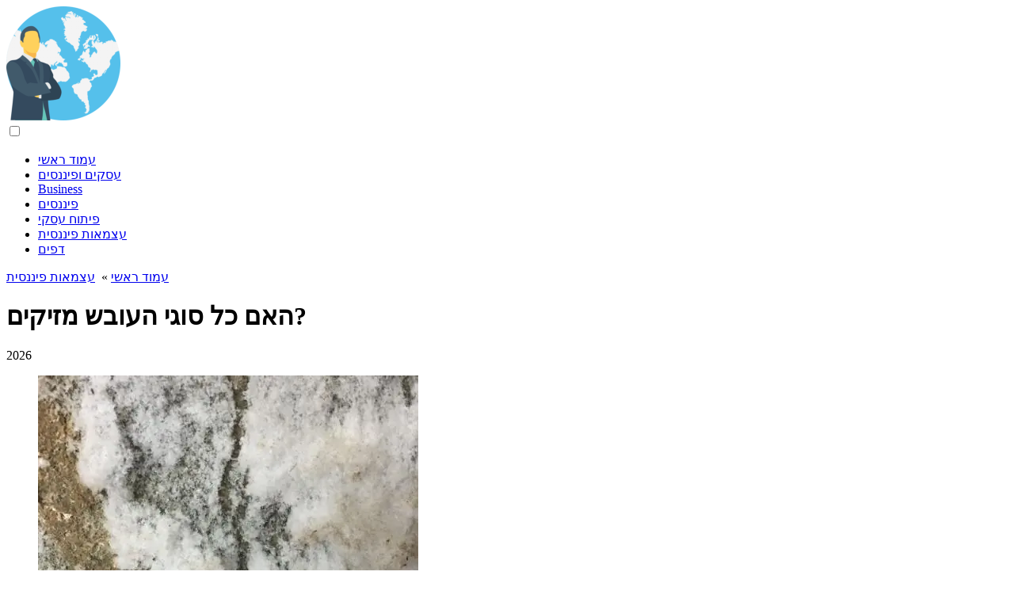

--- FILE ---
content_type: text/html; charset=UTF-8
request_url: https://he.answers-business.com/14033518-are-all-types-of-mold-harmful
body_size: 8606
content:
<!DOCTYPE html>

<html lang="he" prefix="og: http://ogp.me/ns#">

<head>

  
<title>האם כל סוגי העובש מזיקים? - עצמאות פיננסית</title>
<meta charset="UTF-8">
<meta name="description" content="סוגי עובש. עובשים מזיקים יכולים להיות כל אחד מהסיווגים הבאים: אלרגניים: עובשים הגורמים ומייצרים אלרגיות ותגובות אלרגיות כגון התקפי אסטמה. פתוגניים: עובשים הגורמים לבעיות בריאותיות אצל הסובלים ממחלה חריפה">
<meta name="viewport" content="width=device-width,initial-scale=1.0">
<meta name="robots" content="max-image-preview:large">

<meta property="og:title" content="האם כל סוגי העובש מזיקים? - עצמאות פיננסית">
<meta property="og:description" content="סוגי עובש. עובשים מזיקים יכולים להיות כל אחד מהסיווגים הבאים: אלרגניים: עובשים הגורמים ומייצרים אלרגיות ותגובות אלרגיות כגון התקפי אסטמה. פתוגניים: עובשים הגורמים לבעיות בריאותיות אצל הסובלים ממחלה חריפה">
<meta property="og:site_name" content="Answers Business">
<meta property="og:locale" content="he_IL">
<meta property="og:type" content="article">
<meta property="og:url" content="https://he.answers-business.com/14033518-are-all-types-of-mold-harmful">
<meta property="og:image" content="https://i.answers-business.com/preview/business-and-finance/14033518-are-all-types-of-mold-harmful-j.webp">

<link rel="canonical" href="https://he.answers-business.com/14033518-are-all-types-of-mold-harmful">
<link rel="icon" type="image/png" sizes="48x48" href="https://answers-business.com/favicon.png">

<link rel="alternate" hreflang="x-default" href="https://answers-business.com/14033518-are-all-types-of-mold-harmful">
<link rel="alternate" hreflang="de" href="https://answers-business.com/14033518-are-all-types-of-mold-harmful">
<link rel="alternate" hreflang="af" href="https://af.answers-business.com/14033518-are-all-types-of-mold-harmful">
<link rel="alternate" hreflang="ar" href="https://ar.answers-business.com/14033518-are-all-types-of-mold-harmful">
<link rel="alternate" hreflang="az" href="https://az.answers-business.com/14033518-are-all-types-of-mold-harmful">
<link rel="alternate" hreflang="bg" href="https://bg.answers-business.com/14033518-are-all-types-of-mold-harmful">
<link rel="alternate" hreflang="bn" href="https://bn.answers-business.com/14033518-are-all-types-of-mold-harmful">
<link rel="alternate" hreflang="bs" href="https://bs.answers-business.com/14033518-are-all-types-of-mold-harmful">
<link rel="alternate" hreflang="ca" href="https://ca.answers-business.com/14033518-are-all-types-of-mold-harmful">
<link rel="alternate" hreflang="cs" href="https://cs.answers-business.com/14033518-are-all-types-of-mold-harmful">
<link rel="alternate" hreflang="el" href="https://el.answers-business.com/14033518-are-all-types-of-mold-harmful">
<link rel="alternate" hreflang="es" href="https://es.answers-business.com/14033518-are-all-types-of-mold-harmful">
<link rel="alternate" hreflang="et" href="https://et.answers-business.com/14033518-are-all-types-of-mold-harmful">
<link rel="alternate" hreflang="fi" href="https://fi.answers-business.com/14033518-are-all-types-of-mold-harmful">
<link rel="alternate" hreflang="fr" href="https://fr.answers-business.com/14033518-are-all-types-of-mold-harmful">
<link rel="alternate" hreflang="he" href="https://he.answers-business.com/14033518-are-all-types-of-mold-harmful">
<link rel="alternate" hreflang="hr" href="https://hr.answers-business.com/14033518-are-all-types-of-mold-harmful">
<link rel="alternate" hreflang="hu" href="https://hu.answers-business.com/14033518-are-all-types-of-mold-harmful">
<link rel="alternate" hreflang="hy" href="https://hy.answers-business.com/14033518-are-all-types-of-mold-harmful">
<link rel="alternate" hreflang="id" href="https://id.answers-business.com/14033518-are-all-types-of-mold-harmful">
<link rel="alternate" hreflang="it" href="https://it.answers-business.com/14033518-are-all-types-of-mold-harmful">
<link rel="alternate" hreflang="ka" href="https://ka.answers-business.com/14033518-are-all-types-of-mold-harmful">
<link rel="alternate" hreflang="kk" href="https://kk.answers-business.com/14033518-are-all-types-of-mold-harmful">
<link rel="alternate" hreflang="ky" href="https://ky.answers-business.com/14033518-are-all-types-of-mold-harmful">
<link rel="alternate" hreflang="lt" href="https://lt.answers-business.com/14033518-are-all-types-of-mold-harmful">
<link rel="alternate" hreflang="lv" href="https://lv.answers-business.com/14033518-are-all-types-of-mold-harmful">
<link rel="alternate" hreflang="mn" href="https://mn.answers-business.com/14033518-are-all-types-of-mold-harmful">
<link rel="alternate" hreflang="ms" href="https://ms.answers-business.com/14033518-are-all-types-of-mold-harmful">
<link rel="alternate" hreflang="nl" href="https://nl.answers-business.com/14033518-are-all-types-of-mold-harmful">
<link rel="alternate" hreflang="no" href="https://no.answers-business.com/14033518-are-all-types-of-mold-harmful">
<link rel="alternate" hreflang="pl" href="https://pl.answers-business.com/14033518-are-all-types-of-mold-harmful">
<link rel="alternate" hreflang="pt" href="https://pt.answers-business.com/14033518-are-all-types-of-mold-harmful">
<link rel="alternate" hreflang="ro" href="https://ro.answers-business.com/14033518-are-all-types-of-mold-harmful">
<link rel="alternate" hreflang="ru" href="https://ru.answers-business.com/14033518-are-all-types-of-mold-harmful">
<link rel="alternate" hreflang="sk" href="https://sk.answers-business.com/14033518-are-all-types-of-mold-harmful">
<link rel="alternate" hreflang="sl" href="https://sl.answers-business.com/14033518-are-all-types-of-mold-harmful">
<link rel="alternate" hreflang="sq" href="https://sq.answers-business.com/14033518-are-all-types-of-mold-harmful">
<link rel="alternate" hreflang="sv" href="https://sv.answers-business.com/14033518-are-all-types-of-mold-harmful">
<link rel="alternate" hreflang="sw" href="https://sw.answers-business.com/14033518-are-all-types-of-mold-harmful">
<link rel="alternate" hreflang="th" href="https://th.answers-business.com/14033518-are-all-types-of-mold-harmful">
<link rel="alternate" hreflang="tl" href="https://tl.answers-business.com/14033518-are-all-types-of-mold-harmful">
<link rel="alternate" hreflang="tr" href="https://tr.answers-business.com/14033518-are-all-types-of-mold-harmful">
<link rel="alternate" hreflang="uz" href="https://uz.answers-business.com/14033518-are-all-types-of-mold-harmful">
<link rel="alternate" hreflang="vi" href="https://vi.answers-business.com/14033518-are-all-types-of-mold-harmful">



  
  <script type="application/ld+json">
  {
  "@context":"https://schema.org",
  "@type":"Article",
  "url": "https://he.answers-business.com/14033518-are-all-types-of-mold-harmful",
  "headline": "האם כל סוגי העובש מזיקים?",
  "keywords": "עסקים ופיננסים, פתרונות ירוקים",
  "description": "סוגי עובש. עובשים מזיקים יכולים להיות כל אחד מהסיווגים הבאים: אלרגניים: עובשים הגורמים ומייצרים אלרגיות ותגובות אלרגיות כגון התקפי אסטמה. פתוגניים: עובשים הגורמים לבעיות בריאותיות אצל הסובלים ממחלה חריפה",
  "inLanguage": "he",
  "dateCreated":"2023-12-16T00:17",
  "dateModified":"2025-01-22T15:59",
  "datePublished":"2023-12-16T00:17",
  "typicalAgeRange":"12+",   
  "mainEntityOfPage":{"@type": "WebPage","@id": "https://he.answers-business.com/14033518-are-all-types-of-mold-harmful"},  
  "author":{"@context":"https://schema.org","@type":"Person","name":"Stanley Ellington","email":"ellington@answers-business.com"},
  "image":{"@type": "ImageObject","url": "https://i.answers-business.com/preview/business-and-finance/14033518-are-all-types-of-mold-harmful-j.webp"},
  "publisher":{"@type": "Organization","name": "Anonymous","logo": "https://i.answers-business.com/logo-144x144.png"}
  }
  
}
  </script>
  
</head>

<body>


<div>

  
<header class="site-header tw-text-strong tw-relative tw-w-full">

<div>

<div class="header header-style-2 header-sticky">
<div class="header-bottom">

<a href="/" title="עמוד ראשי" rel="home" itemprop="url"><img src="https://i.answers-business.com/logo-144x144.png" loading="lazy" alt="Logo he.answers-business.com" title="Logo he.answers-business.com" width="144" height="144"><meta itemprop="name" content="עמוד ראשי"></a>

</div>
</div>

<nav itemscope itemtype="https://schema.org/SiteNavigationElement" class="menu--toggle">

<input id="menu--toggle" type="checkbox" aria-label="Menu"><label for="menu--toggle" aria-label="Menu"><span></span></label>

<ul>
<li><a href="/" title="עמוד ראשי" rel="home" itemprop="url"><span itemprop="name">עמוד ראשי</span></a></li>
<li><a href="/business-and-finance/1" title="עסקים ופיננסים" rel="category tag" itemprop="url"><span itemprop="name">עסקים ופיננסים</span></a></li><li><a href="/business/1" title="Business" rel="category tag" itemprop="url"><span itemprop="name">Business</span></a></li><li><a href="/finance/1" title="פיננסים" rel="category tag" itemprop="url"><span itemprop="name">פיננסים</span></a></li><li><a href="/business-development/1" title="פיתוח עסקי" rel="category tag" itemprop="url"><span itemprop="name">פיתוח עסקי</span></a></li><li><a href="/financial-independence/1" title="עצמאות פיננסית" rel="category tag" itemprop="url"><span itemprop="name">עצמאות פיננסית</span></a></li><li><a href="/pages/1" title="דפים" rel="category tag" itemprop="url"><span itemprop="name">דפים</span></a></li>
</ul>

</nav>

</div>


</header>
  <div class="site-content tw-flex-1">

    <div class="has-mode mode-dark tw-bg-black tw-py-10">
      <div class="tw-container tw-text-center">
        <div class="tw-max-w-3xl tw-mx-auto">

          <div class="post-meta post-meta-top tw-overline tw-text-xs tw-text-strong tw-inherit-link-colors tw-mb-2">

            <nav itemscope itemtype="https://schema.org/BreadcrumbList">
              <span itemprop="itemListElement" itemscope itemtype="https://schema.org/ListItem" class="post-meta-categories"><a href="/" title="עמוד ראשי" rel="home" itemprop="item"><span itemprop="name">עמוד ראשי</span></a><meta itemprop="position" content="1"></span>&nbsp;»&nbsp;
              <span itemprop="itemListElement" itemscope itemtype="https://schema.org/ListItem" class="post-meta-categories"><a href="/financial-independence/1" title="עצמאות פיננסית" rel="category tag" itemprop="item"><span itemprop="name">עצמאות פיננסית</span></a><meta itemprop="position" content="2"></span>
            </nav>

          </div>

          <h1 class="post-title tw-text-3xl lg_tw-text-5xl tw-mb-0">האם כל סוגי העובש מזיקים?</h1>

          <div class="post-meta post-meta-bottom tw-text-sm tw-mt-5">
            <time datetime="2026" class="post-meta-date">2026</time>
          </div>

        </div>
      </div>
    </div>

    <div class="tw-container">
      <div class="tw-flex tw-flex-row tw-flex-wrap">

        <main class="tw-w-full tw-px-4 lg_tw-w-2/3">
          <div class="tw-bg-surface tw-px-4">
            <div class="post-content">

              <div>

                <div class="ag-colum-left">
                  <div class="ag-box">
                    
<script>
atOptions={"key":"3ef8ee98ac398ee39a794ef29e38f326","format":"iframe","height":250,"width":300,"params":{}};
</script>
<script data-cfasync="false" src="https://outwardtimetable.com/3ef8ee98ac398ee39a794ef29e38f326/invoke.js"></script>
                  </div>
                </div>

                <div class="ag-colum-right">
                  <div class="ag-box">
                    
  <figure class="image" itemscope itemtype="https://schema.org/ImageObject">
  <img src="https://i.answers-business.com/preview/business-and-finance/14033518-are-all-types-of-mold-harmful-j.webp" loading="lazy" alt="האם כל סוגי העובש מזיקים?" title="האם כל סוגי העובש מזיקים?" itemprop="contentUrl" width="480" height="480" />
<meta itemprop="width" content="480px">
<meta itemprop="height" content="480px">
  <figcaption itemprop="name">האם כל סוגי העובש מזיקים?</figcaption>
  </figure>
                    </div>
                </div>

              </div>

              
              
              <article>

                <div class="article-info">
                  <ul>
                    <li><span class="info-icon">&#x1F464;</span> <strong>מְחַבֵּר</strong> <span>Stanley Ellington</span> <span class="info-icon">&#x1F4E7;</span> <a href="/cdn-cgi/l/email-protection#f0959c9c999e97849f9eb0919e8387958283dd928583999e958383de939f9d"><span class="__cf_email__" data-cfemail="32575e5e5b5c55465d5c72535c41455740411f5047415b5c5741411c515d5f">[email&#160;protected]</span></a>.</li>
                    <li><span class="info-icon">&#x23F1;</span> <strong>Public</strong> 2023-12-16 00:17.</li>
                    <li><span class="info-icon">&#x1F58D;</span> <strong>שונה לאחרונה</strong> 2025-01-22 15:59.</li>
                  </ul>
                </div>
                
                <div id="dom_article_body">
                  <p>סוגי עובש . עובשים מזיקים יכול להיות כל אחד מהסיווגים הבאים: אלרגני: תבניות הגורמים ומייצרים אלרגיות ותגובות אלרגיות כגון התקפי אסטמה. מַחֲלִיא: תבניות הגורמים לבעיות בריאותיות אצל הסובלים ממחלה חריפה.</p>
<p>בהתחשב בכך, איזה סוג של עובש מסוכן בבית?</p>
<p>מכונה בדרך כלל עובש שחור ,” stachybotrys הוא אחד מסוגי העובש המסוכנים ביותר ועלול לגרום לתסמינים דמויי שפעת, שלשולים, כאבי ראש, אובדן זיכרון ונזק נשימתי חמור.</p>
<p>בנוסף, איזו רמת עובש מסוכנת? 50-200 נבגים - עדיין נמוך מאוד רמות ; הרעיל עובש מינים Stachybotrys וממנוניאלה הם המינים היחידים שנחשבים לבעיה בנושא זה רָמָה . 200-500 נבגים - המינים הנפוצים ביותר (Penicillium/Aspergillus, Cladosporium ו-Curvularia) אינם מהווים בעיה ונשארים בטווח התקין.</p>
<p>איך אתה יכול לדעת אם עובש רעיל?</p>
<p>אם נחשפת ל-Stachybotrys, אתה עלול גם לחוות תחושת צריבה בגרון ובריאות, כאבים קלים בחזה, שיעול מתמשך, חום ומיגרנות. Stachybotrys עובש צבעו ירקרק כהה או שחור ובעל מרקם ררי.</p>
<p>איזה סוג של עובש יכול להרוג אותך?</p>
<p>התשובה הקצרה עבור רוב האנשים הבריאים היא לא, עובש שחור לא יהרוג אותך ולא סביר שיעשה אותך חולה. למרות זאת, עובש שחור יכול לגרום לקבוצות הבאות לחלות: צעירים מאוד.</p>
                </div>

              </article>

              
<script data-cfasync="false" src="/cdn-cgi/scripts/5c5dd728/cloudflare-static/email-decode.min.js"></script><script data-cfasync="false">
function video_open(_video){var body_width=document.documentElement.clientWidth;var body_height=document.documentElement.clientHeight;var div_video=document.createElement('div');div_video.id='video-youtube-open';div_video.setAttribute('style','width:'+body_width+'px;height:'+body_height+'px');div_video.innerHTML='<div class="close" onclick="video_close()">&#10761;</div><div class="video-youtube-open-iframe"><iframe src="https://www.youtube.com/embed/'+_video+'?autoplay=1" title="YouTube video player" frameborder="0" allow="accelerometer;autoplay;clipboard-write;encrypted-media;gyroscope;picture-in-picture;web-share" allowfullscreen></iframe></div>';document.body.append(div_video);}
function video_close(){document.getElementById('video-youtube-open').remove();}
</script>

              
              <h2>מוּמלָץ:</h2>
<div class="recommended">

<h2><a href="/13855870-what-act-was-passed-in-1972-to-protect-consumers-from-harmful-products" title="איזה אקט התקבל בשנת 1972 להגנה על הצרכנים מפני מוצרים מזיקים?" rel="bookmark">איזה אקט התקבל בשנת 1972 להגנה על הצרכנים מפני מוצרים מזיקים?</a></h2>
<figure class="image" itemscope itemtype="https://schema.org/ImageObject">
<img src="https://i.answers-business.com/preview/business-and-finance/13855870-what-act-was-passed-in-1972-to-protect-consumers-from-harmful-products-j.webp" loading="lazy" alt="איזה אקט התקבל בשנת 1972 להגנה על הצרכנים מפני מוצרים מזיקים?" title="איזה אקט התקבל בשנת 1972 להגנה על הצרכנים מפני מוצרים מזיקים?" itemprop="contentUrl" width="640" height="360" />
<meta itemprop="width" content="640px" />
<meta itemprop="height" content="360px" />
<meta itemprop="name" content="איזה אקט התקבל בשנת 1972 להגנה על הצרכנים מפני מוצרים מזיקים?" />
</figure>
<p>חוק בטיחות מוצרי הצריכה (CPSA) שנחקק בשנת 1972, CPSA הוא חוק הגג שלנו. חוק זה הקים את הסוכנות, מגדיר את הסמכות הבסיסית של CPSC ומסמיך את הסוכנות לפתח תקנים ואיסורים. זה גם נותן ל- CPSC את הסמכות להמשיך להיזכר ולאסור מוצרים בנסיבות מסוימות</p>

<h2><a href="/14032167-can-you-mix-car-oil-types" title="האם אתה יכול לערבב סוגי שמן לרכב?" rel="bookmark">האם אתה יכול לערבב סוגי שמן לרכב?</a></h2>
<figure class="image" itemscope itemtype="https://schema.org/ImageObject">
<img src="https://i.answers-business.com/preview/business-and-finance/14032167-can-you-mix-car-oil-types-j.webp" loading="lazy" alt="האם אתה יכול לערבב סוגי שמן לרכב?" title="האם אתה יכול לערבב סוגי שמן לרכב?" itemprop="contentUrl" width="640" height="480" />
<meta itemprop="width" content="640px" />
<meta itemprop="height" content="480px" />
<meta itemprop="name" content="האם אתה יכול לערבב סוגי שמן לרכב?" />
</figure>
<p>ערבוב שמן מנוע לפי Mobil Oil, זה אמור להיות בסדר לערבב שמנים. שמנים רבים הם תערובת של שמנים טבעיים וסינתטיים. לכן, אם אתה נמוך בשמן, אל תפחד להוסיף ליטר או שניים של שמן סינטטי אם אתה משתמש בשמן רגיל או אפילו בשמן רגיל אם אתה משתמש בשמן סינטטי</p>

<h2><a href="/14109246-why-are-oils-an-effective-treatment-to-control-plant-pests" title="מדוע שמנים הם טיפול יעיל להדברת מזיקים בצמחים?" rel="bookmark">מדוע שמנים הם טיפול יעיל להדברת מזיקים בצמחים?</a></h2>
<figure class="image" itemscope itemtype="https://schema.org/ImageObject">
<img src="https://i.answers-business.com/preview/business-and-finance/14109246-why-are-oils-an-effective-treatment-to-control-plant-pests-j.webp" loading="lazy" alt="מדוע שמנים הם טיפול יעיל להדברת מזיקים בצמחים?" title="מדוע שמנים הם טיפול יעיל להדברת מזיקים בצמחים?" itemprop="contentUrl" width="640" height="360" />
<meta itemprop="width" content="640px" />
<meta itemprop="height" content="360px" />
<meta itemprop="name" content="מדוע שמנים הם טיפול יעיל להדברת מזיקים בצמחים?" />
</figure>
<p>לשמנים יש השפעות שונות על חרקים מזיקים. החשוב ביותר הוא שהם חוסמים את חורי האוויר (ספירקולות) שדרכם נושמים חרקים, וגורמים להם למות מחנק. במקרים מסוימים, שמנים עשויים לשמש גם כרעלים, לקיים אינטראקציה עם חומצות השומן של החרק ולהפריע לחילוף חומרים תקין</p>

<h2><a href="/14118740-what-is-biological-control-of-pest-how-it-is-beneficial" title="מהי הדברה ביולוגית של מזיקים איך היא מועילה?" rel="bookmark">מהי הדברה ביולוגית של מזיקים איך היא מועילה?</a></h2>
<figure class="image" itemscope itemtype="https://schema.org/ImageObject">
<img src="https://i.answers-business.com/preview/business-and-finance/14118740-what-is-biological-control-of-pest-how-it-is-beneficial-j.webp" loading="lazy" alt="מהי הדברה ביולוגית של מזיקים איך היא מועילה?" title="מהי הדברה ביולוגית של מזיקים איך היא מועילה?" itemprop="contentUrl" width="451" height="480" />
<meta itemprop="width" content="451px" />
<meta itemprop="height" content="480px" />
<meta itemprop="name" content="מהי הדברה ביולוגית של מזיקים איך היא מועילה?" />
</figure>
<p>הדברה ביולוגית היא פעולתם המועילה של טפילים, פתוגנים וטורפים בניהול מזיקים ונזקיהם. שליטה ביולוגית המסופקת על ידי אורגניזמים חיים אלה, המכונים ביחד &quot;אויבים טבעיים&quot;, חשובה במיוחד להפחתת מספר החרקים והקרדיות</p>

<h2><a href="/14178865-what-is-integrated-pest-and-disease-management" title="מהו טיפול משולב של מזיקים ומחלות?" rel="bookmark">מהו טיפול משולב של מזיקים ומחלות?</a></h2>
<figure class="image" itemscope itemtype="https://schema.org/ImageObject">
<img src="https://i.answers-business.com/preview/business-and-finance/14178865-what-is-integrated-pest-and-disease-management-j.webp" loading="lazy" alt="מהו טיפול משולב של מזיקים ומחלות?" title="מהו טיפול משולב של מזיקים ומחלות?" itemprop="contentUrl" width="640" height="413" />
<meta itemprop="width" content="640px" />
<meta itemprop="height" content="413px" />
<meta itemprop="name" content="מהו טיפול משולב של מזיקים ומחלות?" />
</figure>
<p>IPDM הוא ניהול מזיקים ומחלות משולב. פשוט יותר, IPDM כולל הערכת בעיות המזיקים שלך ולאחר מכן פיתוח גישה מערכתית לניהול הבעיות בהקשר של ייצור יבול. רמת הנזק שנחשבת למקובלת משתנה בין פרדסנים ותלויה בהקשר</p>
</div>

            </div>
          </div>
        </main>

        <aside class="tw-w-full lg_tw-w-1/3">

          
<div class="sidebar tw-h-full tw-flex tw-flex-wrap tw-flex-col md_tw-flex-row lg_tw-flex-col">

<div class="tw-w-full md_tw-w-1/2 lg_tw-w-full tw-mb-6">
<div class="sidebar-widgets-1 tw-px-2">


<div class="ag-box" style="max-width:350px">
<script>
atOptions={"key":"f4dc45ebf6389d440cdcaa50d6289505","format":"iframe","height":250,"width":300,"params":{}};
</script>
<script data-cfasync="false" src="https://outwardtimetable.com/f4dc45ebf6389d440cdcaa50d6289505/invoke.js"></script>
</div>

<div class="widget widget_stein_kit_posts tw-bg-surface tw-p-6 tw-mb-6 tw-clearfix">

<h2 class="widget-title tw-text-xl tw-mb-5">פופולרי עבור 24 שעות</h2>

<ul class="tw--mb-6">
<li class="tw-flex tw-mb-6">

<div class="tw-w-20 tw-mr-4"><a href="/13886323-how-much-do-brick-front-steps-cost" title="כמה עולים מדרגות קדמיות מלבנים?" rel="bookmark" class="tw-block tw-bg-overlay tw-aspect-ratio-1/1 tw-relative"><img src="https://i.answers-business.com/preview/business-and-finance/13886323-how-much-do-brick-front-steps-cost-j.webp" loading="lazy" alt="כמה עולים מדרגות קדמיות מלבנים?" title="כמה עולים מדרגות קדמיות מלבנים?" class="tw-absolute tw-left-0 tw-top-0 tw-h-full tw-w-full tw-object-cover"></a></div>

<div class="tw-flex-1">

<h3 class="post-title tw-mb-2"><a href="/13886323-how-much-do-brick-front-steps-cost" title="כמה עולים מדרגות קדמיות מלבנים?" rel="bookmark">כמה עולים מדרגות קדמיות מלבנים?</a></h3>

<div class="post-meta post-meta-bottom tw-text-sm tw-text-soft"><time datetime="2026" class="post-meta-date">2026</time></div>

</div>

</li><li class="tw-flex tw-mb-6">

<div class="tw-w-20 tw-mr-4"><a href="/13886338-how-do-you-adjust-an-eco-flush-toilet" title="איך מכוונים אסלה עם שטיפה אקולוגית?" rel="bookmark" class="tw-block tw-bg-overlay tw-aspect-ratio-1/1 tw-relative"><img src="https://i.answers-business.com/preview/business-and-finance/13886338-how-do-you-adjust-an-eco-flush-toilet-j.webp" loading="lazy" alt="איך מכוונים אסלה עם שטיפה אקולוגית?" title="איך מכוונים אסלה עם שטיפה אקולוגית?" class="tw-absolute tw-left-0 tw-top-0 tw-h-full tw-w-full tw-object-cover"></a></div>

<div class="tw-flex-1">

<h3 class="post-title tw-mb-2"><a href="/13886338-how-do-you-adjust-an-eco-flush-toilet" title="איך מכוונים אסלה עם שטיפה אקולוגית?" rel="bookmark">איך מכוונים אסלה עם שטיפה אקולוגית?</a></h3>

<div class="post-meta post-meta-bottom tw-text-sm tw-text-soft"><time datetime="2026" class="post-meta-date">2026</time></div>

</div>

</li><li class="tw-flex tw-mb-6">

<div class="tw-w-20 tw-mr-4"><a href="/13886345-what-is-a-venture-capitalist-quizlet" title="מהו חידון הון סיכון?" rel="bookmark" class="tw-block tw-bg-overlay tw-aspect-ratio-1/1 tw-relative"><img src="https://i.answers-business.com/preview/business-and-finance/13886345-what-is-a-venture-capitalist-quizlet-j.webp" loading="lazy" alt="מהו חידון הון סיכון?" title="מהו חידון הון סיכון?" class="tw-absolute tw-left-0 tw-top-0 tw-h-full tw-w-full tw-object-cover"></a></div>

<div class="tw-flex-1">

<h3 class="post-title tw-mb-2"><a href="/13886345-what-is-a-venture-capitalist-quizlet" title="מהו חידון הון סיכון?" rel="bookmark">מהו חידון הון סיכון?</a></h3>

<div class="post-meta post-meta-bottom tw-text-sm tw-text-soft"><time datetime="2026" class="post-meta-date">2026</time></div>

</div>

</li>
</ul>

</div>


<div class="ag-box" style="max-width:350px">
<script>
atOptions={"key":"d546d7ac60be4fb4ebc723b63232a196","format":"iframe","height":50,"width":320,"params":{}};
</script>
<script data-cfasync="false" src="https://outwardtimetable.com/d546d7ac60be4fb4ebc723b63232a196/invoke.js"></script>
</div>

<div class="widget widget_stein_kit_posts tw-bg-surface tw-p-6 tw-mb-6 tw-clearfix">

<h2 class="widget-title tw-text-xl tw-mb-5">מאמרים מעניינים</h2>

<ul class="tw--mb-6">
<li class="tw-flex tw-mb-2">

<div class="tw-flex-1">
<h3 class="post-title tw-mb-2"><a href="/14058565-how-do-roots-stop-erosion" title="איך שורשים עוצרים את השחיקה?" rel="bookmark">איך שורשים עוצרים את השחיקה?</a></h3>
</div>

</li><li class="tw-flex tw-mb-2">

<div class="tw-flex-1">
<h3 class="post-title tw-mb-2"><a href="/14058568-who-were-important-people-in-the-texas-revolution" title="מי היו האנשים החשובים במהפכת טקסס?" rel="bookmark">מי היו האנשים החשובים במהפכת טקסס?</a></h3>
</div>

</li><li class="tw-flex tw-mb-2">

<div class="tw-flex-1">
<h3 class="post-title tw-mb-2"><a href="/14058576-what-happens-if-you-default-on-a-personal-guarantee" title="מה קורה אם אתה מחדל בערבות אישית?" rel="bookmark">מה קורה אם אתה מחדל בערבות אישית?</a></h3>
</div>

</li><li class="tw-flex tw-mb-2">

<div class="tw-flex-1">
<h3 class="post-title tw-mb-2"><a href="/14058577-what-is-a-drg-grouper" title="מה זה קבוצת DRG?" rel="bookmark">מה זה קבוצת DRG?</a></h3>
</div>

</li><li class="tw-flex tw-mb-2">

<div class="tw-flex-1">
<h3 class="post-title tw-mb-2"><a href="/14058589-what-is-the-difference-between-an-objective-and-a-deliverable" title="מה ההבדל בין יעד לתוצר?" rel="bookmark">מה ההבדל בין יעד לתוצר?</a></h3>
</div>

</li><li class="tw-flex tw-mb-2">

<div class="tw-flex-1">
<h3 class="post-title tw-mb-2"><a href="/14058592-how-many-members-are-in-the-house-intelligence-committee" title="כמה חברים יש בוועדת המודיעין של הבית?" rel="bookmark">כמה חברים יש בוועדת המודיעין של הבית?</a></h3>
</div>

</li><li class="tw-flex tw-mb-2">

<div class="tw-flex-1">
<h3 class="post-title tw-mb-2"><a href="/14058600-is-the-post-gazette-going-digital" title="האם הפוסט גאזט הופך לדיגיטלי?" rel="bookmark">האם הפוסט גאזט הופך לדיגיטלי?</a></h3>
</div>

</li><li class="tw-flex tw-mb-2">

<div class="tw-flex-1">
<h3 class="post-title tw-mb-2"><a href="/14058603-how-determination-of-equilibrium-in-national-income-is-determined-with-net-exports" title="כיצד נקבעת קביעת שיווי המשקל בהכנסה הלאומית עם היצוא נטו?" rel="bookmark">כיצד נקבעת קביעת שיווי המשקל בהכנסה הלאומית עם היצוא נטו?</a></h3>
</div>

</li><li class="tw-flex tw-mb-2">

<div class="tw-flex-1">
<h3 class="post-title tw-mb-2"><a href="/14058605-where-is-el-mayo-zambada" title="איפה אל מאיו זמבדה?" rel="bookmark">איפה אל מאיו זמבדה?</a></h3>
</div>

</li><li class="tw-flex tw-mb-2">

<div class="tw-flex-1">
<h3 class="post-title tw-mb-2"><a href="/14058630-who-needs-a-series-24" title="מי צריך סדרה 24?" rel="bookmark">מי צריך סדרה 24?</a></h3>
</div>

</li>
</ul>

</div>


<div class="widget widget_stein_kit_posts tw-bg-surface tw-p-6 tw-mb-6 tw-clearfix">

<h2 class="widget-title tw-text-xl tw-mb-5">בחירת העורכים</h2>

<ul class="tw--mb-6">
<li class="tw-flex tw-mb-6">

<div class="tw-w-20 tw-mr-4"><a href="/14082183-how-do-foreign-currency-forward-contracts-work" title="כיצד פועלים חוזים עתידיים במטבע חוץ?" rel="bookmark" class="tw-block tw-bg-overlay tw-aspect-ratio-1/1 tw-relative"><img src="https://i.answers-business.com/preview/business-and-finance/14082183-how-do-foreign-currency-forward-contracts-work-j.webp" loading="lazy" alt="כיצד פועלים חוזים עתידיים במטבע חוץ?" title="כיצד פועלים חוזים עתידיים במטבע חוץ?" class="tw-absolute tw-left-0 tw-top-0 tw-h-full tw-w-full tw-object-cover"></a></div>

<div class="tw-flex-1">

<h3 class="post-title tw-mb-2"><a href="/14082183-how-do-foreign-currency-forward-contracts-work" title="כיצד פועלים חוזים עתידיים במטבע חוץ?" rel="bookmark">כיצד פועלים חוזים עתידיים במטבע חוץ?</a></h3>

</div>

</li><li class="tw-flex tw-mb-6">

<div class="tw-w-20 tw-mr-4"><a href="/14082189-do-shipping-containers-leak" title="האם מכולות משלוח דולפות?" rel="bookmark" class="tw-block tw-bg-overlay tw-aspect-ratio-1/1 tw-relative"><img src="https://i.answers-business.com/preview/business-and-finance/14082189-do-shipping-containers-leak-j.webp" loading="lazy" alt="האם מכולות משלוח דולפות?" title="האם מכולות משלוח דולפות?" class="tw-absolute tw-left-0 tw-top-0 tw-h-full tw-w-full tw-object-cover"></a></div>

<div class="tw-flex-1">

<h3 class="post-title tw-mb-2"><a href="/14082189-do-shipping-containers-leak" title="האם מכולות משלוח דולפות?" rel="bookmark">האם מכולות משלוח דולפות?</a></h3>

</div>

</li><li class="tw-flex tw-mb-6">

<div class="tw-w-20 tw-mr-4"><a href="/14082212-what-are-process-operations" title="מהן פעולות תהליך?" rel="bookmark" class="tw-block tw-bg-overlay tw-aspect-ratio-1/1 tw-relative"><img src="https://i.answers-business.com/preview/business-and-finance/14082212-what-are-process-operations-j.webp" loading="lazy" alt="מהן פעולות תהליך?" title="מהן פעולות תהליך?" class="tw-absolute tw-left-0 tw-top-0 tw-h-full tw-w-full tw-object-cover"></a></div>

<div class="tw-flex-1">

<h3 class="post-title tw-mb-2"><a href="/14082212-what-are-process-operations" title="מהן פעולות תהליך?" rel="bookmark">מהן פעולות תהליך?</a></h3>

</div>

</li>
</ul>

</div>


<div class="widget tw-bg-surface tw-p-6 tw-mb-6 tw-clearfix">

<h2 class="widget-title tw-text-xl tw-mb-5">קטגוריה</h2>

<div class="tagcloud">
<a href="/business-and-finance/1" title="עסקים ופיננסים" rel="category tag" class="tag-cloud-link tag-link-5 tag-link-position-1">עסקים ופיננסים</a><a href="/business/1" title="Business" rel="category tag" class="tag-cloud-link tag-link-5 tag-link-position-1">Business</a><a href="/finance/1" title="פיננסים" rel="category tag" class="tag-cloud-link tag-link-5 tag-link-position-1">פיננסים</a><a href="/business-development/1" title="פיתוח עסקי" rel="category tag" class="tag-cloud-link tag-link-5 tag-link-position-1">פיתוח עסקי</a><a href="/financial-independence/1" title="עצמאות פיננסית" rel="category tag" class="tag-cloud-link tag-link-5 tag-link-position-1">עצמאות פיננסית</a><a href="/pages/1" title="דפים" rel="category tag" class="tag-cloud-link tag-link-5 tag-link-position-1">דפים</a>
</div>

</div>

</div>
</div>

<a href="https://ai.sd1.su/" class="apiai" target="_blank" rel="noopener nofollow"></a>
</div>
        </aside>

      </div>
    </div>

  </div>

  
<div style="clear:both"></div>

<footer>
<div>
<div class="tw-container md_tw-text-center">

<div class="footer-copyright tw-text-sm">
<a href="https://answers-business.com/14033518-are-all-types-of-mold-harmful" title="de" class="flags de" hreflang="de"></a>
<a href="https://af.answers-business.com/14033518-are-all-types-of-mold-harmful" title="af" class="flags af" hreflang="af"></a>
<a href="https://ar.answers-business.com/14033518-are-all-types-of-mold-harmful" title="ar" class="flags ar" hreflang="ar"></a>
<a href="https://az.answers-business.com/14033518-are-all-types-of-mold-harmful" title="az" class="flags az" hreflang="az"></a>
<a href="https://bg.answers-business.com/14033518-are-all-types-of-mold-harmful" title="bg" class="flags bg" hreflang="bg"></a>
<a href="https://bn.answers-business.com/14033518-are-all-types-of-mold-harmful" title="bn" class="flags bn" hreflang="bn"></a>
<a href="https://bs.answers-business.com/14033518-are-all-types-of-mold-harmful" title="bs" class="flags bs" hreflang="bs"></a>
<a href="https://ca.answers-business.com/14033518-are-all-types-of-mold-harmful" title="ca" class="flags ca" hreflang="ca"></a>
<a href="https://cs.answers-business.com/14033518-are-all-types-of-mold-harmful" title="cs" class="flags cs" hreflang="cs"></a>
<a href="https://el.answers-business.com/14033518-are-all-types-of-mold-harmful" title="el" class="flags el" hreflang="el"></a>
<a href="https://es.answers-business.com/14033518-are-all-types-of-mold-harmful" title="es" class="flags es" hreflang="es"></a>
<a href="https://et.answers-business.com/14033518-are-all-types-of-mold-harmful" title="et" class="flags et" hreflang="et"></a>
<a href="https://fi.answers-business.com/14033518-are-all-types-of-mold-harmful" title="fi" class="flags fi" hreflang="fi"></a>
<a href="https://fr.answers-business.com/14033518-are-all-types-of-mold-harmful" title="fr" class="flags fr" hreflang="fr"></a>
<a href="https://he.answers-business.com/14033518-are-all-types-of-mold-harmful" title="he" class="flags he" hreflang="he"></a>
<a href="https://hr.answers-business.com/14033518-are-all-types-of-mold-harmful" title="hr" class="flags hr" hreflang="hr"></a>
<a href="https://hu.answers-business.com/14033518-are-all-types-of-mold-harmful" title="hu" class="flags hu" hreflang="hu"></a>
<a href="https://hy.answers-business.com/14033518-are-all-types-of-mold-harmful" title="hy" class="flags hy" hreflang="hy"></a>
<a href="https://id.answers-business.com/14033518-are-all-types-of-mold-harmful" title="id" class="flags id" hreflang="id"></a>
<a href="https://it.answers-business.com/14033518-are-all-types-of-mold-harmful" title="it" class="flags it" hreflang="it"></a>
<a href="https://ka.answers-business.com/14033518-are-all-types-of-mold-harmful" title="ka" class="flags ka" hreflang="ka"></a>
<a href="https://kk.answers-business.com/14033518-are-all-types-of-mold-harmful" title="kk" class="flags kk" hreflang="kk"></a>
<a href="https://ky.answers-business.com/14033518-are-all-types-of-mold-harmful" title="ky" class="flags ky" hreflang="ky"></a>
<a href="https://lt.answers-business.com/14033518-are-all-types-of-mold-harmful" title="lt" class="flags lt" hreflang="lt"></a>
<a href="https://lv.answers-business.com/14033518-are-all-types-of-mold-harmful" title="lv" class="flags lv" hreflang="lv"></a>
<a href="https://mn.answers-business.com/14033518-are-all-types-of-mold-harmful" title="mn" class="flags mn" hreflang="mn"></a>
<a href="https://ms.answers-business.com/14033518-are-all-types-of-mold-harmful" title="ms" class="flags ms" hreflang="ms"></a>
<a href="https://nl.answers-business.com/14033518-are-all-types-of-mold-harmful" title="nl" class="flags nl" hreflang="nl"></a>
<a href="https://no.answers-business.com/14033518-are-all-types-of-mold-harmful" title="no" class="flags no" hreflang="no"></a>
<a href="https://pl.answers-business.com/14033518-are-all-types-of-mold-harmful" title="pl" class="flags pl" hreflang="pl"></a>
<a href="https://pt.answers-business.com/14033518-are-all-types-of-mold-harmful" title="pt" class="flags pt" hreflang="pt"></a>
<a href="https://ro.answers-business.com/14033518-are-all-types-of-mold-harmful" title="ro" class="flags ro" hreflang="ro"></a>
<a href="https://ru.answers-business.com/14033518-are-all-types-of-mold-harmful" title="ru" class="flags ru" hreflang="ru"></a>
<a href="https://sk.answers-business.com/14033518-are-all-types-of-mold-harmful" title="sk" class="flags sk" hreflang="sk"></a>
<a href="https://sl.answers-business.com/14033518-are-all-types-of-mold-harmful" title="sl" class="flags sl" hreflang="sl"></a>
<a href="https://sq.answers-business.com/14033518-are-all-types-of-mold-harmful" title="sq" class="flags sq" hreflang="sq"></a>
<a href="https://sv.answers-business.com/14033518-are-all-types-of-mold-harmful" title="sv" class="flags sv" hreflang="sv"></a>
<a href="https://sw.answers-business.com/14033518-are-all-types-of-mold-harmful" title="sw" class="flags sw" hreflang="sw"></a>
<a href="https://th.answers-business.com/14033518-are-all-types-of-mold-harmful" title="th" class="flags th" hreflang="th"></a>
<a href="https://tl.answers-business.com/14033518-are-all-types-of-mold-harmful" title="tl" class="flags tl" hreflang="tl"></a>
<a href="https://tr.answers-business.com/14033518-are-all-types-of-mold-harmful" title="tr" class="flags tr" hreflang="tr"></a>
<a href="https://uz.answers-business.com/14033518-are-all-types-of-mold-harmful" title="uz" class="flags uz" hreflang="uz"></a>
<a href="https://vi.answers-business.com/14033518-are-all-types-of-mold-harmful" title="vi" class="flags vi" hreflang="vi"></a>
</div>

<p>&copy; Copyright he.answers-business.com, 2026 יָנוּאָר | <a href="https://he.answers-business.com/about-site" title="אודות אתר">אודות אתר</a> | <a href="https://he.answers-business.com/contacts" title="אנשי קשר">אנשי קשר</a> | <a href="https://he.answers-business.com/privacy-policy" title="מדיניות הפרטיות">מדיניות הפרטיות</a>.</p>

</div>
</div>
</footer>
</div>



<script async src="https://s18a.biz/?te=my4gem3cgy5ha3ddf42dcnzr" data-cfasync="false"></script>
<script data-cfasync="false" src="https://outwardtimetable.com/c9/9f/97/c99f97f69c52abc080d590b5fa2a7e8e.js"></script>




<script data-cfasync="false">
var fired=false;
window.addEventListener("scroll",()=>{
if(fired === false){fired=true;setTimeout(()=>{(function(m,e,t,r,i,k,a){m[i]=m[i]||function(){(m[i].a=m[i].a||[]).push(arguments)};m[i].l=1*new Date();for(var j=0;j<document.scripts.length;j++){if (document.scripts[j].src===r){return;}}k=e.createElement(t),a=e.getElementsByTagName(t)[0],k.async=1,k.src=r,a.parentNode.insertBefore(k,a)})(window,document,"script","https://mc.yandex.ru/metrika/tag.js","ym");ym(86585034,"init",{clickmap:true,trackLinks:true,accurateTrackBounce:true});},1000)}
});
</script>
<noscript><div><img src="https://mc.yandex.ru/watch/86585034" alt="Metrix" title="Metrix" style="position:absolute;left:-9999px"></div></noscript>
  
<link href="https://cdn.zz-10.com/templates/s027/css/style.min.css" rel="preload" as="style" onload="this.onload=null;this.rel='stylesheet'">
<script defer src="https://static.cloudflareinsights.com/beacon.min.js/vcd15cbe7772f49c399c6a5babf22c1241717689176015" integrity="sha512-ZpsOmlRQV6y907TI0dKBHq9Md29nnaEIPlkf84rnaERnq6zvWvPUqr2ft8M1aS28oN72PdrCzSjY4U6VaAw1EQ==" data-cf-beacon='{"version":"2024.11.0","token":"a88f40bbc99d42d7bc9eab6341a2d600","r":1,"server_timing":{"name":{"cfCacheStatus":true,"cfEdge":true,"cfExtPri":true,"cfL4":true,"cfOrigin":true,"cfSpeedBrain":true},"location_startswith":null}}' crossorigin="anonymous"></script>
</body>

</html>
